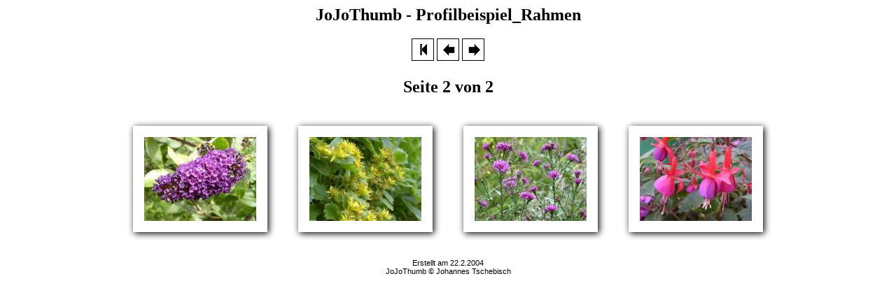

--- FILE ---
content_type: text/html
request_url: http://jojosoftware.de/jojothumb/beispiele/html_rahmen/bilder-2.html
body_size: 4064
content:
<html>
<head>
<meta name="generator" content="JoJoThumb">
<meta name="keywords" content="JoJoThumb">
<meta http-equiv="Content-Type" content="text/html; charset=iso-8859-1">
<style type="text/css">
a:link {color:#000000; text-decoration:none}
a:visited {color:#000000; text-decoration:none}
a:active {color:#000000; text-decoration:none}
a:hover {color:#ff0000; text-decoration:none}
</style>
<title>Profilbeispiel_Rahmen - Seite 2</title>
</head>
<body bgcolor="#ffffff" text="#000000">
<h2 align="center">JoJoThumb - Profilbeispiel_Rahmen</h2>
<div align="center"><a href="bilder-1.html"><img src="../deco_rahmen/pfadanfang.gif" border="0" alt="Seite 1"></a> <a href="bilder-1.html"><img src="../deco_rahmen/links.gif" border="0" alt="Seite 1"></a>  <a href="bilder-1.html"><img src="../deco_rahmen/rechts.gif" border="0" alt="Seite 1"></a></div>
<h2 align="center">Seite 2 von 2</h2><table align="center" border="0" cellpadding="10" cellspacing="0">
<tr>
<td align="center"><table border="0" cellpadding="0" cellspacing="0">
  <tr>
    <td><img border="0" src="../deco_rahmen/ol.gif"></td>
    <td background="../deco_rahmen/o.gif">&nbsp;</td>
    <td><img border="0" src="../deco_rahmen/or.gif"></td>
  </tr>
  <tr>
    <td background="../deco_rahmen/l.gif">&nbsp;</td>
    <td><a href="bilder/07160005.html"><img src="../thumbs/bilder/07160005.jpg" border="0" alt="07160005"></a></td>
    <td background="../deco_rahmen/r.gif">&nbsp;</td>
  </tr>
  <tr>
    <td><img border="0" src="../deco_rahmen/ul.gif"></td>
    <td background="../deco_rahmen/u.gif">&nbsp;</td>
    <td><img border="0" src="../deco_rahmen/ur.gif"></td>
  </tr>
</table></td>
<td align="center"><table border="0" cellpadding="0" cellspacing="0">
  <tr>
    <td><img border="0" src="../deco_rahmen/ol.gif"></td>
    <td background="../deco_rahmen/o.gif">&nbsp;</td>
    <td><img border="0" src="../deco_rahmen/or.gif"></td>
  </tr>
  <tr>
    <td background="../deco_rahmen/l.gif">&nbsp;</td>
    <td><a href="bilder/08230013.html"><img src="../thumbs/bilder/08230013.jpg" border="0" alt="08230013"></a></td>
    <td background="../deco_rahmen/r.gif">&nbsp;</td>
  </tr>
  <tr>
    <td><img border="0" src="../deco_rahmen/ul.gif"></td>
    <td background="../deco_rahmen/u.gif">&nbsp;</td>
    <td><img border="0" src="../deco_rahmen/ur.gif"></td>
  </tr>
</table></td>
<td align="center"><table border="0" cellpadding="0" cellspacing="0">
  <tr>
    <td><img border="0" src="../deco_rahmen/ol.gif"></td>
    <td background="../deco_rahmen/o.gif">&nbsp;</td>
    <td><img border="0" src="../deco_rahmen/or.gif"></td>
  </tr>
  <tr>
    <td background="../deco_rahmen/l.gif">&nbsp;</td>
    <td><a href="bilder/08230030.html"><img src="../thumbs/bilder/08230030.jpg" border="0" alt="08230030"></a></td>
    <td background="../deco_rahmen/r.gif">&nbsp;</td>
  </tr>
  <tr>
    <td><img border="0" src="../deco_rahmen/ul.gif"></td>
    <td background="../deco_rahmen/u.gif">&nbsp;</td>
    <td><img border="0" src="../deco_rahmen/ur.gif"></td>
  </tr>
</table></td>
<td align="center"><table border="0" cellpadding="0" cellspacing="0">
  <tr>
    <td><img border="0" src="../deco_rahmen/ol.gif"></td>
    <td background="../deco_rahmen/o.gif">&nbsp;</td>
    <td><img border="0" src="../deco_rahmen/or.gif"></td>
  </tr>
  <tr>
    <td background="../deco_rahmen/l.gif">&nbsp;</td>
    <td><a href="bilder/08290018.html"><img src="../thumbs/bilder/08290018.jpg" border="0" alt="08290018"></a></td>
    <td background="../deco_rahmen/r.gif">&nbsp;</td>
  </tr>
  <tr>
    <td><img border="0" src="../deco_rahmen/ul.gif"></td>
    <td background="../deco_rahmen/u.gif">&nbsp;</td>
    <td><img border="0" src="../deco_rahmen/ur.gif"></td>
  </tr>
</table></td>
</tr>
</table>

<p align="center"><span style="font-size:8pt; font-family:verdana,arial; text-decoration:none">Erstellt am 22.2.2004</span><br><a target="_blank" style="font-size:8pt; font-family:verdana,arial; text-decoration:none" href="http://www.jojosoftware.de/jojothumb">JoJoThumb © Johannes Tschebisch</a></p>

</body>
</html>
